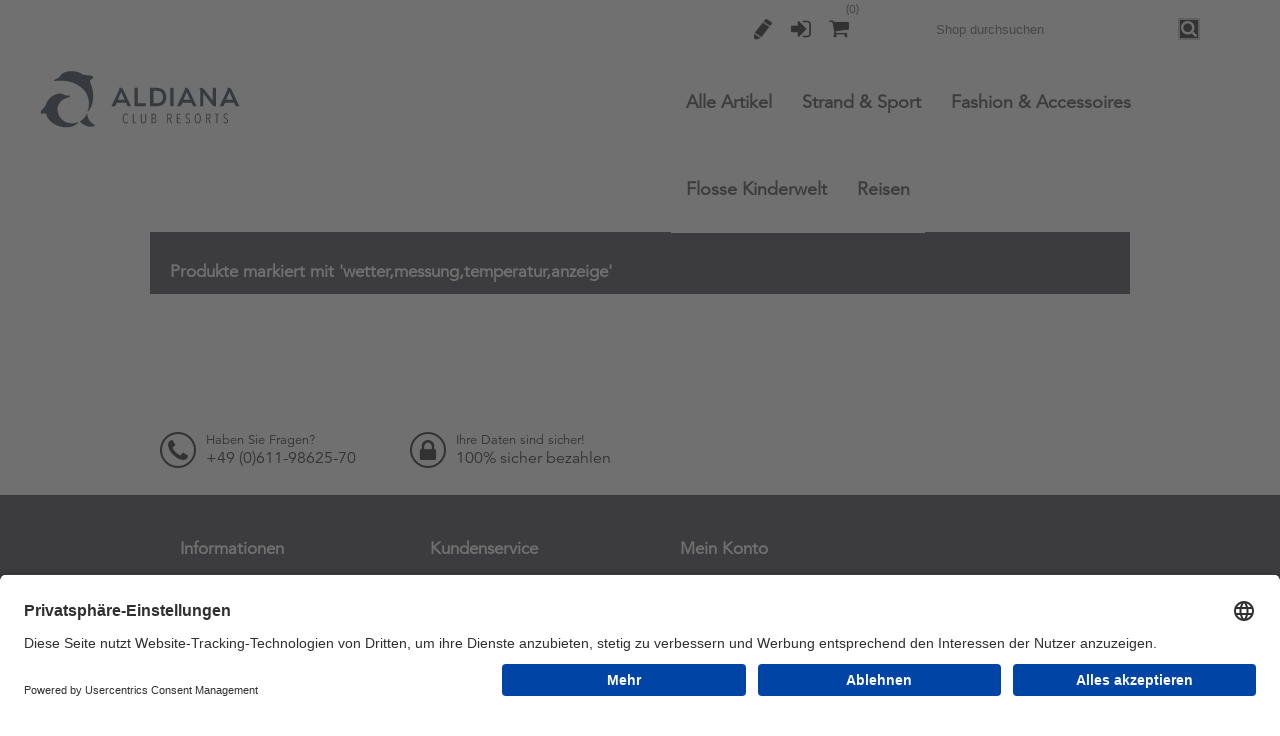

--- FILE ---
content_type: text/html; charset=utf-8
request_url: https://aldiana-collection.verticasshop.de/wettermessungtemperaturanzeige
body_size: 20274
content:



<!DOCTYPE html>
<html lang="de" dir="ltr" class="html-product-tag-page">
<head>
    <title>Aldiana Merchandise CollectionProdukte markiert mit &#x27;wetter,messung,temperatur,anzeige&#x27;</title>
    <meta http-equiv="Content-type" content="text/html;charset=UTF-8" />
    <meta name="description" content="Aldiana, Merchandise, Shop, Collection" />
    <meta name="keywords" content="Aldiana, Merchandise, Shop, Collection" />
    <meta name="generator" content="nopCommerce" />
    <meta name="viewport" content="width=device-width, initial-scale=1.0, minimum-scale=1.0, maximum-scale=2.0" />
    
    

    
    
    
    
    

    


    

    <link rel="stylesheet" type="text/css" href="/css/ylbjpanpxxlug0__2-3hva.styles.css?v=tl_V15ZGqtjMLIsaIV2a3u_ZZoc" /><link rel="stylesheet" type="text/css" href="https://cdn.jsdelivr.net/npm/select2@4.1.0-rc.0/dist/css/select2.min.css" />

    

<!-- Global site tag (gtag.js) - Google Analytics -->
                <script async src='https://www.googletagmanager.com/gtag/js?id=UA-50717665-1'></script>
                <script>
                  window.dataLayer = window.dataLayer || [];
                  function gtag(){dataLayer.push(arguments);}
                  gtag('js', new Date());

                  gtag('config', 'UA-50717665-1', {'anonymize_ip': true});
                  
                </script>

    
    
    
    
    
    
    <!--Powered by nopCommerce - https://www.nopCommerce.com-->
    <meta name="facebook-domain-verification" content="hjn4gyqiopdf8aouvjhlp45s7wud3b" />
</head>
<body>
    <input name="__RequestVerificationToken" type="hidden" value="CfDJ8EvxP5cGOdhElH10xnO1pf-Wgh8cBneJtVKH64-QycbivXqnO5NRvttWjWdcDG9p4oqc5lpgI0t7VHd_hoEupbmTUMULUO0g4m346i7nNCihs7BkOfHJQTj4NwAdN9vIQi9_qVXxfT7NDRS7P_NsVi8" />
    



<div class="ajax-loading-block-window" style="display: none">
</div>
<div id="dialog-notifications-success" role="status" aria-live="polite" aria-atomic="true" title="Benachrichtigung" style="display:none;">
</div>
<div id="dialog-notifications-error" role="alert" aria-live="assertive" aria-atomic="true" title="Fehler" style="display:none;">
</div>
<div id="dialog-notifications-warning" role="alert" aria-live="assertive" aria-atomic="true" title="Warnung" style="display:none;">
</div>
<div id="bar-notification" class="bar-notification-container" role="status" aria-live="polite" aria-atomic="true" data-close="Schliessen">
</div>


<div class="master-wrapper-page  ">
    
<div class="header">
    <div class="header-centering">
    	
        <div class="header-logo">
            


<a href="/" class="logo">


<img alt="Aldiana Merchandise Collection" src="https://aldiana-collection.verticasshop.de/images/thumbs/0016997_Master-grey-landscape-100x45-01.svg" /></a>
        </div>
        <div class="header-links-wrapper">
            <div class="search-box-warema store-search-box-warema">
                

<form method="get" id="small-search-box-form" action="/search">
        <input type="text" class="search-box-text" id="small-searchterms" autocomplete="off" name="q" placeholder="Shop durchsuchen" aria-label="Search store" />


   






<input type="hidden" class="instantSearchResourceElement"
       data-highlightFirstFoundElement="true"
       data-minKeywordLength="3"
       data-defaultProductSortOption="0"
       data-instantSearchUrl="/instantSearchFor"
       data-searchPageUrl="/search"
       data-searchInProductDescriptions="true"
       data-numberOfVisibleProducts="5"
       data-noResultsResourceText=" No data found."/>


<script id='instantSearchItemTemplate' type='text/x-kendo-template'>
    <div class='instant-search-item' data-url='#= data.CustomProperties.Url #'>
        <a href='#= data.CustomProperties.Url #'>
            <div class='img-block'>
                <img src='#= data.PictureModels[0].ImageUrl #' alt='#= data.Name #' title='#= data.Name #' style='border: none'>
            </div>
            <div class='detail'>
                <div class='title'>#= data.Name #</div>
                # if (data.CustomProperties.ShowSku === 'yes' && data.CustomProperties.Sku) { #
                    <div class='sku'>#= data.CustomProperties.SkuLabel #: #= data.CustomProperties.Sku #</div>
                # } #
                # if (data.ProductPrice && data.ProductPrice.Price) { #
                    <div class='price'>#= data.ProductPrice.Price #</div>
                # } #
            </div>
        </a>
    </div>
</script>
        <button type="submit" class="button-1 search-box-button">Search</button>
        
</form>
            </div>
            
<div class="header-links">
    <ul>
        
                <li><a href="/register?returnUrl=%2Fwettermessungtemperaturanzeige" class="ico-register" title="Registrierung">Registrierung</a></li>
            <li><a href="/login?returnUrl=%2Fwettermessungtemperaturanzeige" class="ico-login" title="Anmelden">Anmelden</a></li>
            <li id="topcartlink">
                <a href="/cart" class="ico-cart">
                    <span class="cart-label">Warenkorb</span>
                    <span class="cart-qty">(0)</span>
                </a>
                

<div id="flyout-cart" class="flyout-cart">
    <div class="mini-shopping-cart">
        <div class="count">
Sie haben keine Artikel im Korb.        </div>
    </div>
</div>

            </li>
        
    </ul>
        
</div>

            <div class="header-selectors-wrapper">
                
                
                


                
            </div>
        </div>
    </div>
    
</div>    <div class="overlayOffCanvas"></div>
    <div class="responsive-nav-wrapper-parent">
        <div class="responsive-nav-wrapper">
            <div class="header-logo">
                


<a href="/" class="logo">


<img alt="Aldiana Merchandise Collection" src="https://aldiana-collection.verticasshop.de/images/thumbs/0016997_Master-grey-landscape-100x45-01.svg" /></a>
            </div>
            <div class="menu-title">
                <span>Menu</span>
            </div>
            <div class="search-wrap">
                <span>Suche</span>
            </div>
            <div class="personal-button" id="header-links-opener">
                <span>Personal menu</span>
            </div>
            <div class="filters-button">
                <span>Filters</span>
            </div>
        </div>
    </div>
    <div class="justAFixingDivBefore"></div>
    <div class="header-menu">
        <div class="header-logo">
            


<a href="/" class="logo">


<img alt="Aldiana Merchandise Collection" src="https://aldiana-collection.verticasshop.de/images/thumbs/0016997_Master-grey-landscape-100x45-01.svg" /></a>
        </div>
        <div class="close-menu">
            <span>Close</span>
        </div>











    <ul class="mega-menu"
        data-isRtlEnabled="false"
        data-enableClickForDropDown="false">


<li class=" root-category ">

    <a href="/alle-artikel" class="" title="Alle Artikel" ><span> Alle Artikel</span></a>

</li>


<li class=" with-dropdown-in-grid">
        <a class="" href="/strand-sport"><span>Strand &amp; Sport</span></a>

</li>


<li class=" with-dropdown-in-grid">
        <a class="" href="/kleidung-textiles"><span>Fashion &amp;  Accessoires</span></a>

</li>

<li class=" root-category ">

    <a href="/kinderwelt" class="" title="Flosse  Kinderwelt" ><span> Flosse  Kinderwelt</span></a>

</li>


<li class=" with-dropdown-in-grid">
        <a class="" href="/travel_outdoor"><span>Reisen</span></a>

</li>
        
    </ul>
    <div class="menu-title"><span>Menu</span></div>
    <ul class="mega-menu-responsive">


<li class=" root-category ">

    <a href="/alle-artikel" class="" title="Alle Artikel" ><span> Alle Artikel</span></a>

</li>

<li class="">

        <a class="" href="/strand-sport"><span>Strand &amp; Sport</span></a>


</li>

<li class="">

        <a class="" href="/kleidung-textiles"><span>Fashion &amp;  Accessoires</span></a>


</li>

<li class=" root-category ">

    <a href="/kinderwelt" class="" title="Flosse  Kinderwelt" ><span> Flosse  Kinderwelt</span></a>

</li>

<li class="">

        <a class="" href="/travel_outdoor"><span>Reisen</span></a>


</li>
        
    </ul>
    </div>

    

    <div class="master-wrapper-content" id="main" role="main">
        
        


    
    
    
    

<div class="ajaxCartInfo" data-getAjaxCartButtonUrl="/NopAjaxCart/GetAjaxCartButtonsAjax"
     data-productPageAddToCartButtonSelector=".add-to-cart-button"
     data-productBoxAddToCartButtonSelector=".product-box-add-to-cart-button"
     data-productBoxProductItemElementSelector=".product-item"
     data-useNopNotification="False"
     data-nopNotificationCartResource="Das Produkt wurde zu Ihrem &lt;a href=&quot;/cart&quot;&gt;Warenkorb&lt;/a&gt; hinzugef&#xFC;gt"
     data-nopNotificationWishlistResource="Das Produkt wurde zu Ihrer &lt;a href=&quot;/wishlist&quot;&gt;Wunschliste&lt;/a&gt; hinzugef&#xFC;gt"
     data-enableOnProductPage="True"
     data-enableOnCatalogPages="True"
     data-miniShoppingCartQuatityFormattingResource="({0})"
     data-miniWishlistQuatityFormattingResource="({0})"
     data-addToWishlistButtonSelector=".add-to-wishlist-button">
</div>

<input id="addProductVariantToCartUrl" name="addProductVariantToCartUrl" type="hidden" value="/AddProductFromProductDetailsPageToCartAjax" />
<input id="addProductToCartUrl" name="addProductToCartUrl" type="hidden" value="/AddProductToCartAjax" />
<input id="miniShoppingCartUrl" name="miniShoppingCartUrl" type="hidden" value="/MiniShoppingCart" />
<input id="flyoutShoppingCartUrl" name="flyoutShoppingCartUrl" type="hidden" value="/NopAjaxCartFlyoutShoppingCart" />
<input id="checkProductAttributesUrl" name="checkProductAttributesUrl" type="hidden" value="/CheckIfProductOrItsAssociatedProductsHasAttributes" />
<input id="getMiniProductDetailsViewUrl" name="getMiniProductDetailsViewUrl" type="hidden" value="/GetMiniProductDetailsView" />
<input id="flyoutShoppingCartPanelSelector" name="flyoutShoppingCartPanelSelector" type="hidden" value="#flyout-cart" />
<input id="shoppingCartMenuLinkSelector" name="shoppingCartMenuLinkSelector" type="hidden" value="span.cart-qty" />
<input id="wishlistMenuLinkSelector" name="wishlistMenuLinkSelector" type="hidden" value="span.wishlist-qty" />














<div id="product-ribbon-info" data-productid="0"
     data-productboxselector=".product-item, .item-holder"
     data-productboxpicturecontainerselector=".picture, .item-picture"
     data-productpagepicturesparentcontainerselector=".product-essential"
     data-productpagebugpicturecontainerselector=".picture"
     data-retrieveproductribbonsurl="/RetrieveProductRibbons">
</div>

    
    
    
    
    
    
    
    
    
    

<div class="quickViewData" data-productselector=".product-item"
     data-productselectorchild=".buttons"
     data-retrievequickviewurl="/quickviewdata"
     data-quickviewbuttontext="Ansicht"
     data-quickviewbuttontitle="Quick View"
     data-isquickviewpopupdraggable="True"
     data-enablequickviewpopupoverlay="True"
     data-accordionpanelsheightstyle="content"
     data-getquickviewbuttonroute="/getquickviewbutton">
</div>
        <div class="ajax-loading-block-window" style="display: none">
            <div class="loading-image">
            </div>
        </div>
        <div class="master-column-wrapper">
            <div class="center-2">
    
    




<div class="page product-tag-page">
    <div class="page-title">
        <h1>Produkte markiert mit &#x27;wetter,messung,temperatur,anzeige&#x27;</h1>
    </div>
    <div class="page-body">
        
        

        
        


<div class="products-container">
    <div class="ajax-products-busy"></div>
    <div class="products-wrapper">
        


    </div>
</div>

        
    </div>
</div>
    
</div>

<div class="side-2">

    




    <div class="block block-category-navigation">
        <div class="title">
            <strong>Kategorien</strong>
        </div>
        <div class="listbox">
            <ul class="list">
        <li class="inactive">
            <a href="/alle-artikel">Alle Artikel
            </a>
        </li>
        <li class="inactive">
            <a href="/strand-sport">Strand &amp; Sport
            </a>
        </li>
        <li class="inactive">
            <a href="/kleidung-textiles">Fashion &amp;  Accessoires
            </a>
        </li>
        <li class="inactive">
            <a href="/kinderwelt">Flosse  Kinderwelt
            </a>
        </li>
        <li class="inactive">
            <a href="/travel_outdoor">Reisen
            </a>
        </li>
            </ul>
        </div>
    </div>


    <div class="block block-manufacturer-navigation">
        <div class="title">
            <strong>Marken</strong>
        </div>
        <div class="listbox">
            <ul class="list">
                    <li class="inactive">
                        <a href="/aldiana">Aldiana</a>
                    </li>
            </ul>
        </div>
    </div>


    <div class="block block-popular-tags">
        <div class="title">
            <strong>Tags</strong>
        </div>
        <div class="listbox">
            <div class="tags">
                <ul>
                        <li><a href="/firmenlauf" style="font-size:90%;">firmenlauf</a></li>
                        <li><a href="/funktionsshirt" style="font-size:90%;">funktionsshirt</a></li>
                        <li><a href="/laufshirt" style="font-size:90%;">laufshirt</a></li>
                </ul>
            </div>
        </div>
    </div>
</div>
        </div>
        
    </div>
</div>




<div class="footer">
    <div class="footer-upper">
        <div class="footer-centering">
            <div class="footer-block phone-block">
                <span>Haben Sie Fragen?</span>
                <span>+49 (0)611-98625-70</span>
            </div>
            <div class="footer-block payment-info-block">
                <span>Ihre Daten sind sicher!</span>
                <span>100% sicher bezahlen</span>
            </div>
            <div class="footer-block accepted-payment-methods">
                <ul>
                    <li class="method1"></li>
                    <li class="method2"></li>
                    <li class="method3"></li>
                    <li class="method4"></li>
                </ul>
            </div>
        </div>
    </div>
    <div class="footer-middle">
        <div class="footer-centering">
            <div class="footer-block">
                <h3>Informationen</h3>
                <ul class="footer-menu">
                        <li><a href="/conditionsofuse-aldiana-b2c">Allgemeine Gesch&#xE4;ftsbedingungen</a></li>
                        <li><a href="/impressum-4">Impressum</a></li>
                </ul>
            </div>
            <div class="footer-block">
                <h3>Kundenservice</h3>
                <ul class="footer-menu">
                        <li><a href="/privacyinfo-ald-b2c">Datenschutzerkl&#xE4;rung</a></li>
                        <li><a href="/shippinginfo-ald-b2c">Widerrufsformular</a></li>
                        <li><a href="/hilfe-3">Hilfe</a></li>
                </ul>
            </div>
            <div class="footer-block">
                <h3>Mein Konto</h3>
                <ul class="footer-menu">
                </ul>
            </div>
            <div class="footer-block">
                <h3>Unsere Angebote</h3>
                <ul class="footer-menu">
                </ul>
            </div>
        </div>
    </div>
    <div class="footer-lower">
        <div class="footer-centering">

            <div class="footer-disclaimer">
                Copyright &copy; 2026 Aldiana Merchandise Collection. Alle Rechte vorbehalten.
            </div>
            <div class="footer-block social-sharing">
                


<ul>
</ul>
            </div>
        </div>
    </div>




    

<script id="usercentrics-cmp" src="https://app.usercentrics.eu/browser-ui/latest/loader.js" data-settings-id="hOQOAwlkl" async></script>
<style>
    .select2-container.select2-container--default.select2-container--open {
        z-index: 10000
    }
</style>


</div>



    <div id="goToTop"></div>
    <script type="text/javascript" src="/js/bqa2_dxhms4eozus62a0lq.scripts.js?v=FLQUXy2-3jCHe5-rYzYVXyM3cpc"></script><script type="text/javascript" src="/lib_npm/filepond/filepond.min.js?v=IOuw8RSjzphsl4eBeFjOrxJsEJo"></script>
<script type="text/javascript" src="/lib_npm/filepond-plugin-file-validate-type/filepond-plugin-file-validate-type.min.js?v=tSu9UcmEaPvJHL1ZMqphvnOYWbI"></script>
<script type="text/javascript" src="/lib_npm/filepond-plugin-get-file/filepond-plugin-get-file.min.js?v=w330WR-sxrQ3LjxYT3A3bx_sXuk"></script>
<script type="text/javascript" src="https://cdn.jsdelivr.net/npm/select2@4.1.0-rc.0/dist/js/select2.min.js"></script>
<script type="text/javascript" src="/Plugins/Misc.Verticas/Scripts/grouped-products.js?v=hZKw0gzExY9Czd7bc6o3P9dqt54"></script>
<script type="text/javascript" src="/Plugins/Misc.Verticas/Scripts/scrolltop-products.js?v=c-wd7_z5IBrqythF-tAtfBpuLt0"></script>

    <script>
    $(function() {
        CatalogProducts.init({
            ajax: false,
            browserPath: '/wettermessungtemperaturanzeige',
            fetchUrl: '/tag/products?tagId=448'
        });

        addPagerHandlers();
        $(CatalogProducts).on('loaded', function () {
            addPagerHandlers();
        });
    });

    function addPagerHandlers() {
        $('[data-page]').on('click', function (e) {
            e.preventDefault();
            CatalogProducts.getProducts($(this).data('page'));
            return false;
        });
    }
</script>

<script>
            $("#small-search-box-form").on("submit", function (event) {

                event.preventDefault();


                    if ($("#small-searchterms").val() == "") {
                        alert('Suchbegriffe eingeben');
                        $("#small-searchterms").focus();
                        return;
                    }
                    
                var form = document.getElementById('small-search-box-form');
                var formData = new FormData(form);


                window.location.href = `/search?${new URLSearchParams(formData).toString()}`;
            });
        </script>

<script>
            $(function() {
                $('.header').on('mouseenter', '#topcartlink', function () {
                    $('#flyout-cart').addClass('active');
                });
                $('.header').on('mouseleave', '#topcartlink', function () {
                    $('#flyout-cart').removeClass('active');
                });
                $('.header').on('mouseenter', '#flyout-cart', function () {
                    $('#flyout-cart').addClass('active');
                });
                $('.header').on('mouseleave', '#flyout-cart', function () {
                    $('#flyout-cart').removeClass('active');
                });
            });
        </script>

<script>
			var localized_data = {
	            AjaxCartFailure: "Failed to add the product. Please refresh the page and try one more time."
	        };
            AjaxCart.init(false, '.header-links .cart-qty', '.header-links .wishlist-qty', '#flyout-cart', localized_data);
        </script>

<script>
    // this is a hack for the quick view of the ajax cart plugin
    // as they do not provide any meaningful widget zones that we
    // could build upon.
    const observer = new MutationObserver(function(mutations) {
        const insertedNodes = []
        mutations.forEach(function(mutation) {
            for (let i = 0; i < mutation.addedNodes.length; i++)
                insertedNodes.push(mutation.addedNodes[i]);
        })

        for (const node of insertedNodes) {
            if (node.className.includes('k-overlay'))
                $('.k-window.ajaxCart .attributes select').select2();
        }
    });
    observer.observe(document.body, { childList: true });

</script>


    
</body>
</html>

--- FILE ---
content_type: image/svg+xml
request_url: https://aldiana-collection.verticasshop.de/images/thumbs/0016997_Master-grey-landscape-100x45-01.svg
body_size: 10428
content:
<?xml version="1.0" encoding="utf-8"?>
<!-- Generator: Adobe Illustrator 27.6.1, SVG Export Plug-In . SVG Version: 6.00 Build 0)  -->
<svg version="1.1" id="Layer_1" xmlns="http://www.w3.org/2000/svg" xmlns:xlink="http://www.w3.org/1999/xlink" x="0px" y="0px"
	 viewBox="0 0 283.46 126.22" style="enable-background:new 0 0 283.46 126.22;" xml:space="preserve">
<style type="text/css">
	.st0{fill:none;}
	.st1{fill:#3E4757;}
</style>
<rect class="st0" width="283.46" height="126.22"/>
<g>
	<g>
		<path class="st1" d="M128.78,80.71c-0.39,0.23-0.83,0.34-1.32,0.34c-0.53,0-0.99-0.13-1.4-0.39c-0.41-0.26-0.75-0.61-1.03-1.06
			c-0.28-0.45-0.5-0.98-0.65-1.6c-0.15-0.62-0.22-1.28-0.22-2c0-0.72,0.07-1.4,0.22-2.01c0.15-0.62,0.37-1.15,0.65-1.6
			c0.29-0.45,0.63-0.8,1.04-1.05c0.41-0.25,0.87-0.38,1.39-0.38c0.45,0,0.88,0.09,1.27,0.29c0.39,0.19,0.72,0.49,0.98,0.9
			l-0.61,0.62c-0.21-0.32-0.45-0.55-0.73-0.71c-0.28-0.15-0.57-0.23-0.88-0.23c-0.4,0-0.75,0.11-1.04,0.33
			c-0.29,0.22-0.54,0.52-0.73,0.9c-0.19,0.38-0.34,0.82-0.43,1.33c-0.1,0.51-0.14,1.05-0.14,1.62c0,0.57,0.05,1.11,0.15,1.61
			c0.1,0.5,0.25,0.94,0.44,1.33c0.19,0.38,0.44,0.68,0.73,0.9c0.29,0.22,0.64,0.33,1.04,0.33c0.34,0,0.66-0.1,0.94-0.29
			c0.28-0.2,0.51-0.45,0.69-0.77l0.6,0.61C129.49,80.16,129.17,80.49,128.78,80.71z"/>
		<path class="st1" d="M134.46,80.82V71.2h0.95v8.74h2.74v0.88H134.46z"/>
		<path class="st1" d="M147.84,78.86c-0.09,0.44-0.25,0.82-0.46,1.15c-0.21,0.33-0.5,0.58-0.85,0.77c-0.35,0.19-0.79,0.28-1.3,0.28
			s-0.95-0.09-1.3-0.28c-0.35-0.19-0.63-0.44-0.84-0.77c-0.21-0.33-0.37-0.71-0.46-1.15c-0.09-0.44-0.14-0.91-0.14-1.41V71.2h0.95
			v6.13c0,0.35,0.03,0.7,0.08,1.05c0.05,0.34,0.14,0.65,0.27,0.92c0.13,0.27,0.31,0.48,0.54,0.64c0.23,0.16,0.53,0.25,0.9,0.25
			c0.36,0,0.66-0.08,0.9-0.25c0.24-0.16,0.42-0.38,0.55-0.64c0.13-0.27,0.22-0.57,0.27-0.91c0.05-0.34,0.07-0.69,0.07-1.05V71.2
			h0.95v6.25C147.99,77.95,147.94,78.42,147.84,78.86z"/>
		<path class="st1" d="M158.34,78.2c0,0.5-0.08,0.92-0.24,1.25c-0.16,0.33-0.36,0.6-0.61,0.81c-0.24,0.2-0.51,0.35-0.81,0.44
			c-0.29,0.09-0.58,0.13-0.85,0.13h-2.46V71.2h2.18c0.27,0,0.55,0.04,0.85,0.11c0.29,0.07,0.56,0.2,0.8,0.37
			c0.24,0.18,0.44,0.42,0.59,0.72c0.15,0.3,0.23,0.69,0.23,1.15c0,0.33-0.04,0.61-0.12,0.85c-0.08,0.24-0.18,0.45-0.31,0.62
			c-0.13,0.18-0.27,0.32-0.44,0.43c-0.16,0.11-0.33,0.2-0.51,0.26v0.03c0.17,0.04,0.36,0.11,0.56,0.22c0.2,0.11,0.38,0.26,0.55,0.46
			c0.17,0.2,0.31,0.44,0.41,0.73C158.29,77.45,158.34,77.8,158.34,78.2z M157.13,73.69c0-0.32-0.05-0.58-0.14-0.8
			c-0.1-0.22-0.22-0.39-0.38-0.52c-0.16-0.13-0.34-0.22-0.54-0.28c-0.2-0.05-0.4-0.08-0.61-0.08h-1.18v3.4h1.21
			c0.2,0,0.4-0.03,0.59-0.09c0.19-0.06,0.37-0.17,0.52-0.3c0.15-0.14,0.28-0.32,0.38-0.54C157.08,74.26,157.13,74,157.13,73.69z
			 M157.4,78.14c0-0.36-0.05-0.67-0.16-0.91c-0.11-0.25-0.25-0.45-0.42-0.6c-0.17-0.15-0.37-0.27-0.58-0.34
			c-0.21-0.07-0.42-0.11-0.62-0.11h-1.35v3.83h1.35c0.24,0,0.47-0.04,0.69-0.11c0.22-0.07,0.41-0.18,0.57-0.34
			c0.16-0.15,0.29-0.35,0.38-0.58C157.36,78.74,157.4,78.46,157.4,78.14z"/>
		<path class="st1" d="M173.12,80.82l-1.74-4.46h-1.24v4.46h-0.94V71.2h2.31c0.32,0,0.62,0.04,0.92,0.13
			c0.29,0.09,0.56,0.23,0.79,0.43c0.23,0.2,0.42,0.46,0.56,0.79c0.14,0.33,0.21,0.72,0.21,1.2c0,0.41-0.05,0.76-0.16,1.05
			c-0.1,0.29-0.24,0.54-0.41,0.74c-0.17,0.2-0.35,0.35-0.56,0.46c-0.2,0.11-0.41,0.18-0.6,0.2l1.88,4.62H173.12z M173.07,73.79
			c0-0.34-0.05-0.63-0.14-0.86c-0.09-0.23-0.22-0.41-0.38-0.55c-0.16-0.14-0.34-0.23-0.54-0.28c-0.2-0.05-0.41-0.08-0.63-0.08h-1.22
			v3.6h1.26c0.52,0,0.92-0.16,1.22-0.48C172.92,74.82,173.07,74.37,173.07,73.79z"/>
		<path class="st1" d="M179.01,80.82V71.2h3.87v0.84h-2.95v3.37h2.76v0.82h-2.76v3.74h3.08v0.86H179.01z"/>
		<path class="st1" d="M192.37,78.36c0,0.43-0.06,0.8-0.19,1.13c-0.13,0.33-0.3,0.61-0.52,0.84c-0.22,0.23-0.48,0.41-0.78,0.53
			c-0.3,0.12-0.62,0.18-0.95,0.18c-0.49,0-0.94-0.1-1.35-0.31c-0.41-0.21-0.75-0.48-1-0.83l0.58-0.67c0.21,0.3,0.47,0.53,0.79,0.69
			s0.64,0.25,0.96,0.25c0.43,0,0.8-0.15,1.09-0.46c0.29-0.31,0.44-0.75,0.44-1.32c0-0.27-0.04-0.51-0.14-0.72
			c-0.09-0.21-0.21-0.39-0.37-0.56c-0.15-0.16-0.33-0.31-0.52-0.43c-0.2-0.13-0.4-0.24-0.62-0.35c-0.26-0.13-0.51-0.27-0.75-0.43
			c-0.24-0.16-0.44-0.34-0.62-0.55c-0.18-0.21-0.32-0.46-0.43-0.74c-0.11-0.29-0.16-0.62-0.16-1c0-0.44,0.07-0.83,0.2-1.16
			c0.14-0.33,0.32-0.61,0.55-0.83c0.23-0.22,0.49-0.39,0.78-0.5c0.29-0.11,0.59-0.16,0.91-0.16c0.44,0,0.83,0.08,1.18,0.22
			c0.35,0.15,0.64,0.38,0.88,0.7l-0.58,0.67c-0.18-0.26-0.39-0.45-0.64-0.56c-0.24-0.11-0.51-0.17-0.8-0.17
			c-0.19,0-0.38,0.03-0.56,0.1c-0.19,0.07-0.35,0.17-0.5,0.32c-0.14,0.14-0.26,0.33-0.35,0.56c-0.09,0.23-0.14,0.49-0.14,0.8
			c0,0.27,0.04,0.51,0.12,0.71c0.08,0.2,0.19,0.38,0.33,0.53c0.14,0.15,0.3,0.29,0.49,0.41c0.19,0.12,0.38,0.23,0.58,0.33
			c0.25,0.13,0.5,0.27,0.75,0.44c0.25,0.16,0.47,0.35,0.67,0.57c0.2,0.22,0.36,0.47,0.48,0.76
			C192.32,77.63,192.37,77.97,192.37,78.36z"/>
		<path class="st1" d="M203.35,76c0,0.75-0.07,1.44-0.22,2.06c-0.14,0.62-0.35,1.15-0.62,1.6c-0.27,0.44-0.6,0.79-0.99,1.03
			c-0.39,0.24-0.83,0.37-1.33,0.37c-0.5,0-0.94-0.12-1.34-0.37c-0.39-0.25-0.73-0.59-1.01-1.03c-0.28-0.44-0.49-0.98-0.63-1.6
			c-0.14-0.62-0.22-1.31-0.22-2.06c0-0.74,0.07-1.42,0.21-2.04c0.14-0.62,0.35-1.15,0.62-1.59c0.27-0.44,0.6-0.78,1-1.03
			c0.39-0.25,0.85-0.37,1.37-0.37c0.5,0,0.94,0.12,1.33,0.37c0.39,0.24,0.72,0.59,0.99,1.03c0.27,0.44,0.48,0.97,0.62,1.59
			C203.28,74.57,203.35,75.25,203.35,76z M202.36,76c0-0.58-0.04-1.12-0.14-1.63c-0.09-0.51-0.23-0.95-0.41-1.32
			c-0.19-0.37-0.42-0.67-0.69-0.88c-0.27-0.22-0.58-0.33-0.94-0.33c-0.37,0-0.7,0.11-0.97,0.33c-0.28,0.22-0.5,0.51-0.69,0.88
			c-0.18,0.37-0.32,0.81-0.41,1.32c-0.09,0.51-0.14,1.05-0.14,1.63c0,0.58,0.04,1.12,0.14,1.63c0.09,0.51,0.23,0.95,0.41,1.33
			c0.18,0.38,0.41,0.68,0.69,0.9c0.28,0.22,0.6,0.33,0.97,0.33c0.36,0,0.68-0.11,0.95-0.33c0.27-0.22,0.5-0.52,0.68-0.9
			c0.18-0.38,0.32-0.82,0.41-1.33C202.31,77.12,202.36,76.58,202.36,76z"/>
		<path class="st1" d="M212.35,80.82l-1.74-4.46h-1.24v4.46h-0.94V71.2h2.31c0.32,0,0.62,0.04,0.92,0.13
			c0.29,0.09,0.56,0.23,0.79,0.43c0.23,0.2,0.42,0.46,0.56,0.79c0.14,0.33,0.21,0.72,0.21,1.2c0,0.41-0.05,0.76-0.16,1.05
			c-0.1,0.29-0.24,0.54-0.41,0.74c-0.17,0.2-0.35,0.35-0.56,0.46c-0.2,0.11-0.41,0.18-0.6,0.2l1.88,4.62H212.35z M212.3,73.79
			c0-0.34-0.05-0.63-0.14-0.86c-0.09-0.23-0.22-0.41-0.38-0.55c-0.16-0.14-0.34-0.23-0.54-0.28c-0.2-0.05-0.41-0.08-0.63-0.08h-1.22
			v3.6h1.26c0.52,0,0.92-0.16,1.22-0.48C212.15,74.82,212.3,74.37,212.3,73.79z"/>
		<path class="st1" d="M220.16,72.02v8.8h-0.94v-8.8h-1.85V71.2h4.65v0.81H220.16z"/>
		<path class="st1" d="M230.81,78.36c0,0.43-0.06,0.8-0.19,1.13c-0.13,0.33-0.3,0.61-0.52,0.84c-0.22,0.23-0.48,0.41-0.78,0.53
			c-0.3,0.12-0.62,0.18-0.95,0.18c-0.49,0-0.94-0.1-1.35-0.31c-0.41-0.21-0.75-0.48-1-0.83l0.58-0.67c0.21,0.3,0.47,0.53,0.79,0.69
			c0.32,0.16,0.64,0.25,0.96,0.25c0.43,0,0.8-0.15,1.09-0.46c0.29-0.31,0.44-0.75,0.44-1.32c0-0.27-0.04-0.51-0.14-0.72
			s-0.21-0.39-0.37-0.56c-0.15-0.16-0.33-0.31-0.52-0.43c-0.2-0.13-0.4-0.24-0.62-0.35c-0.26-0.13-0.51-0.27-0.75-0.43
			c-0.24-0.16-0.44-0.34-0.62-0.55c-0.18-0.21-0.32-0.46-0.43-0.74c-0.11-0.29-0.16-0.62-0.16-1c0-0.44,0.07-0.83,0.2-1.16
			c0.14-0.33,0.32-0.61,0.55-0.83c0.23-0.22,0.49-0.39,0.78-0.5c0.29-0.11,0.59-0.16,0.91-0.16c0.44,0,0.83,0.08,1.18,0.22
			c0.35,0.15,0.64,0.38,0.88,0.7l-0.58,0.67c-0.18-0.26-0.39-0.45-0.64-0.56c-0.24-0.11-0.51-0.17-0.8-0.17
			c-0.19,0-0.38,0.03-0.56,0.1c-0.19,0.07-0.35,0.17-0.5,0.32c-0.14,0.14-0.26,0.33-0.35,0.56c-0.09,0.23-0.14,0.49-0.14,0.8
			c0,0.27,0.04,0.51,0.12,0.71c0.08,0.2,0.19,0.38,0.33,0.53c0.14,0.15,0.3,0.29,0.49,0.41c0.19,0.12,0.38,0.23,0.58,0.33
			c0.25,0.13,0.5,0.27,0.75,0.44c0.25,0.16,0.47,0.35,0.67,0.57c0.2,0.22,0.36,0.47,0.48,0.76
			C230.75,77.63,230.81,77.97,230.81,78.36z"/>
	</g>
	<g>
		<g>
			<g>
				<path class="st1" d="M91.36,40.05c-0.88-1.98,0.65-3.54,2.74-4.51c0.41-0.19,0.36-0.64,0.17-1.1c-1.06-2.59-6.88-1.4-10.25-2.69
					c-1.74-1.14-3.71-2.05-5.94-2.68c-7.21-2.04-15.99,0.32-17.56,4.8c-0.39,1.12-2.46,1.57-3.96,2.39
					c-0.54,0.29-1.35,0.74-1.63,1.18c-0.23,0.37-0.26,0.78,0.4,0.79c0.55,0.01,2.14-0.25,3.45-0.3c1.06-0.04,2.38-0.06,4.04,0.01
					c18.44,0.73,31.66,13.58,25.81,31.64c6.03-5.39,7.94-19.3,2.71-29.54L91.36,40.05z"/>
				<path class="st1" d="M58.65,70.14c-1.5-6.24,1.44-10.65,4.93-12.86c3.49-2.22,7.49-2.69,7.33-3.51
					c-0.17-0.87-1.74-0.99-3.69-1.02c-0.36,0-0.73,0.03-1.07-0.11c-0.93-0.36-3.59-2.22-7.13-1.61
					c-5.83,1.01-10.68,5.41-12.52,10.85l0-0.01c0,0.02-0.01,0.04-0.01,0.06c-0.11,0.34-0.21,0.68-0.3,1.03
					c-1.31,2.91-6,5.05-4.67,7.88c0.2,0.43,0.5,0.75,0.89,0.58c1.49-0.62,3.67-0.93,4.05-0.14c3.25,10.61,14.52,14.14,22.06,13.64
					c8-0.52,11.3-5.36,11.3-5.36C70.48,83.3,60.75,78.87,58.65,70.14z"/>
				<path class="st1" d="M80.74,79.12c0,0,6.92,7.54,15.35,4.43c1.99-0.73-7.65-2.79-7.86-13.01
					C85.58,76.94,80.74,79.12,80.74,79.12z"/>
			</g>
		</g>
		<g>
			<path class="st1" d="M112.77,63.7c0,0,7.78-16.36,7.99-16.94c0.21-0.58-0.24-1.46-0.24-1.46c-0.05-0.15,0.16-0.37,0.4-0.37
				c2.32,0,3.33,0.89,3.94,2.19c0.61,1.3,7.81,16.59,7.81,16.59h-3.54l-1.65-3.59h-9.19l-1.71,3.59H112.77z M119.18,57.23h7.05
				l-3.53-7.76L119.18,57.23z"/>
			<path class="st1" d="M179.18,63.7c0,0,7.78-16.36,7.99-16.94c0.21-0.58-0.24-1.46-0.24-1.46c-0.05-0.15,0.16-0.37,0.4-0.37
				c2.32,0,3.33,0.89,3.95,2.19s7.81,16.59,7.81,16.59h-3.54l-1.65-3.59h-9.19l-1.71,3.59H179.18z M185.59,57.23h7.05l-3.53-7.76
				L185.59,57.23z"/>
			<path class="st1" d="M136.2,63.7V45.14h3.33v15.55c0,0,1.57,0,3.55,0c1.97,0,3,0,4.48,0v3.01H136.2z"/>
			<path class="st1" d="M151.95,63.7V45.14h6.63c3.06,0,5.46,0.85,7.16,2.58c1.73,1.7,2.58,3.94,2.58,6.73
				c0,2.8-0.85,5.03-2.56,6.71c-1.7,1.68-4.1,2.53-7.16,2.53H151.95z M155.28,60.69h3.09c4.61,0,6.63-2.42,6.63-6.23
				c0-3.91-2-6.31-6.65-6.31h-3.06V60.69z"/>
			<path class="st1" d="M172.4,63.7V45.14h3.33V63.7H172.4z"/>
			<path class="st1" d="M222.38,63.7c0,0,7.78-16.36,7.99-16.94c0.21-0.58-0.24-1.46-0.24-1.46c-0.05-0.15,0.16-0.37,0.4-0.37
				c2.32,0,3.33,0.89,3.94,2.19c0.61,1.3,7.81,16.59,7.81,16.59h-3.54l-1.65-3.59h-9.19l-1.71,3.59H222.38z M228.79,57.23h7.05
				l-3.53-7.76L228.79,57.23z"/>
			<g>
				<path class="st1" d="M202.63,47.22c0-1.17-1.4-2.08-0.29-2.08c1.11,0,3.31,0.12,4.54,1.73c1.23,1.61,8.5,11.15,8.5,11.15V45.14
					h3.22V63.7h-1.4c0,0-1.32-0.01-2.69-1.81c-1.38-1.8-8.65-11.31-8.65-11.31V63.7h-3.22V47.22"/>
			</g>
		</g>
	</g>
</g>
</svg>
